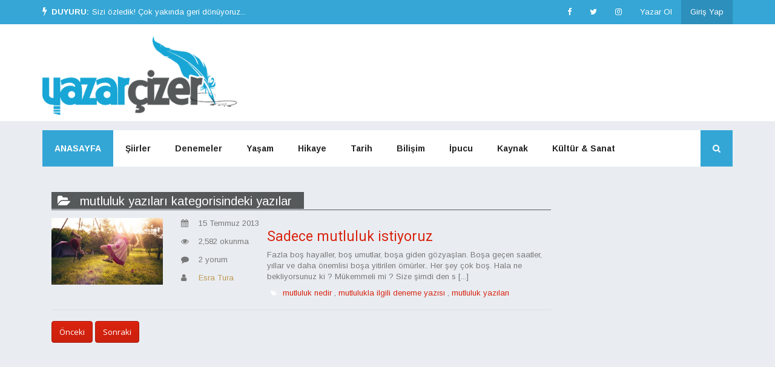

--- FILE ---
content_type: text/html; charset=utf-8
request_url: https://www.google.com/recaptcha/api2/aframe
body_size: 266
content:
<!DOCTYPE HTML><html><head><meta http-equiv="content-type" content="text/html; charset=UTF-8"></head><body><script nonce="yCFHkn8m22zMDdJBb9cMnw">/** Anti-fraud and anti-abuse applications only. See google.com/recaptcha */ try{var clients={'sodar':'https://pagead2.googlesyndication.com/pagead/sodar?'};window.addEventListener("message",function(a){try{if(a.source===window.parent){var b=JSON.parse(a.data);var c=clients[b['id']];if(c){var d=document.createElement('img');d.src=c+b['params']+'&rc='+(localStorage.getItem("rc::a")?sessionStorage.getItem("rc::b"):"");window.document.body.appendChild(d);sessionStorage.setItem("rc::e",parseInt(sessionStorage.getItem("rc::e")||0)+1);localStorage.setItem("rc::h",'1769121908885');}}}catch(b){}});window.parent.postMessage("_grecaptcha_ready", "*");}catch(b){}</script></body></html>